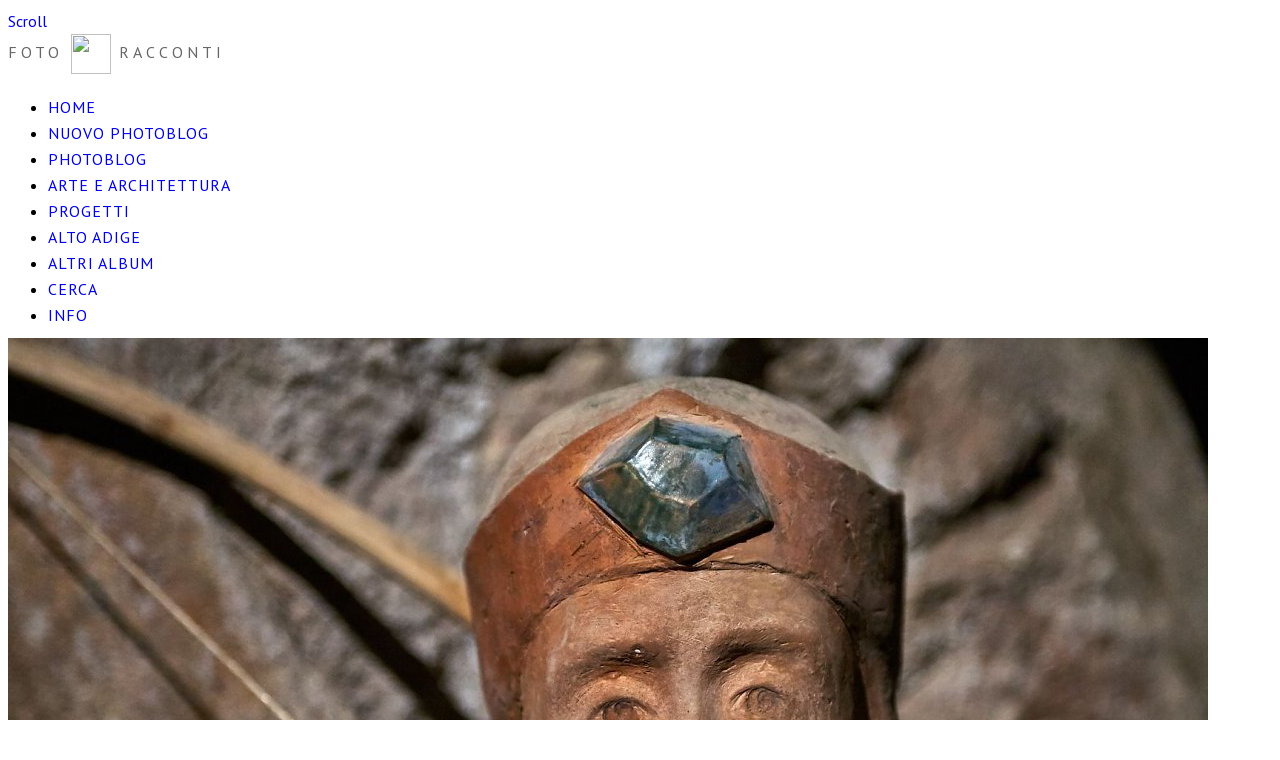

--- FILE ---
content_type: text/html; charset=UTF-8
request_url: https://foto.walter.bz/foto/alto-adige/MMM-firmian/IMG_6501.JPG.php
body_size: 4315
content:
<!DOCTYPE html>
<html>
<head>
	<meta charset="UTF-8" />
		<script type="text/javascript" src="/zp-core/js/jquery.js"></script>
		<script type="text/javascript" src="/zp-core/js/encoder.js"></script>
	<script type="text/javascript" src="/zp-core/js/tag.js"></script>
		<link type="text/css" rel="stylesheet" href="/zp-core/zp-extensions/tag_suggest/tag.css" />
		<script type="text/javascript">
		// <!-- <![CDATA[
		var _tagList = ["\"biennale architettura\"","\"gite con bambini\"","\"mercatino di natale\"","✔","abbazia san galgano","aereo","albero","alberobello","aldino","aliante","Alto Adige","altoadige","animali","architecture","architettura","areoclub","art","arte","auto","autodepoca","autunno","bianconero","bici","biennale","biennale architettura","biennale2010","bletterbach","bolzano","bomarzo","bressanone","cactus","carnevale","carnival","castelli","Castello Aragonese","colore","colorrun","colorruntrento","conceptual","concettuale","cose_vecchie","costalovara","dolomiti","drone","eremo di monte siepi","etna","fiore","fiori","fireworks","flower","flowers","foglie","food","foodporn","Fortezza","fotosub","fragole","fruit","frutta","garda","ghiaccio","giordania","gite con bambini","gite-con-bambini","graffiti","grecia","gufyland","ilmiotalvera","italy","kürbisse","lagodigarda","lama","latest","lealbere","limonaie","limone","limonesulgarda","littleplanet","lock","lucchetti","macro","maldive","Manifesta7","mare","Marienplatz","mercatino di natale","minimalism","minimalismo","mmm","molino","Monaco","montagna","natura","nature","neve","oldcars","pane","parco dei mostri","pattern","petra","pienza","primavera","puglia","pumpkin","rapaci","red","renon","renzopiano","rosa","rose","rosso","rovereto","sant\'antimo","serie_3","serie-tre","serpenti","sicilia","southtyrol","streetart","suedtirol","taormina","Taranto","tinyplanet","toscana","tramonto","trauttmansdorff","tree","trentino","trento","trulli","uccelli","universi-inversi","urban","val d\'orcia","valmartello","valvenosta","venezia","venice","vipiteno","Vittoriale","volo","vulcano","waalweg","zucca"];
		$(function() {
			$('#search_input, #edit-editable_4, .tagsuggest').tagSuggest({separator: ',', tags: _tagList})
		});
		// ]]> -->
	</script>
	<meta http-equiv="Cache-control" content="no-cache">
<meta http-equiv="pragma" content="no-cache">
<meta name="description" content="">
<meta name="author" content="Walter Donegà">
<meta property="og:title" content=" (Messner Mountain Museum - Castel Firmiano Schloss Sigmundskron) - Walter Donegà foto racconti">
<meta property="og:image" content="https://foto.walter.bz/cache/foto/alto-adige/MMM-firmian/IMG_6501_w1280_h853_wdmark.jpg?cached=1570179693">
<meta property="og:description" content="">
<meta property="og:url" content="https://foto.walter.bz/foto/alto-adige/MMM-firmian/IMG_6501.JPG.php">
<meta property="og:type" content="article">
<meta name="twitter:card" content="summary_large_image">
<meta name="twitter:title" content=" (Messner Mountain Museum - Castel Firmiano Schloss Sigmundskron) - Walter Donegà foto racconti">
<meta name="twitter:description" content="">
<meta name="twitter:image" content="https://foto.walter.bz/cache/foto/alto-adige/MMM-firmian/IMG_6501_w1280_h853_wdmark.jpg?cached=1570179693">
	<title> | Messner Mountain Museum - Castel Firmiano Schloss Sigmundskron | Alto Adige | Alto Adige, Trentino, viaggi e varie | Walter Donegà foto racconti | Walter Donegà foto racconti</title>	<meta name="description" content="" />	
	<meta name="viewport" content="width=device-width, initial-scale=1, maximum-scale=1">
	<link rel="stylesheet" href="/themes/zpbase/css/style.css">

	
		<link rel="stylesheet" href="/themes/zpbase/css/chosen.css">
	<script src="/themes/zpbase/js/chosen.jquery.js"></script>
	<script>
	$(document).ready(function(){
		$(".jump select").chosen({
			disable_search_threshold: 15,
			search_contains: true
		}).change(function(e){
			window.location = $(this).val();
		});
	});
	</script>
	<!-- fix to drop UP -->
	<style>
	.chosen-container .chosen-drop {
		top:auto !important;
		bottom:29px;
		border:solid #aaa;
		border-width:1px 1px 0 1px;
	}
	</style>
		
	<script src="/themes/zpbase/js/magnific-popup.js"></script>
	<script src="/themes/zpbase/js/zpbase_js.js"></script>
	
	
	<link rel="apple-touch-icon" sizes="57x57" href="/themes/zpbase/images/favicon/apple-icon-57x57.png">
	<link rel="apple-touch-icon" sizes="60x60" href="/themes/zpbase/images/favicon/apple-icon-60x60.png">
	<link rel="apple-touch-icon" sizes="72x72" href="/themes/zpbase/images/favicon/apple-icon-72x72.png">
	<link rel="apple-touch-icon" sizes="76x76" href="/themes/zpbase/images/favicon/apple-icon-76x76.png">
	<link rel="apple-touch-icon" sizes="114x114" href="/themes/zpbase/images/favicon/apple-icon-114x114.png">
	<link rel="apple-touch-icon" sizes="120x120" href="/themes/zpbase/images/favicon/apple-icon-120x120.png">
	<link rel="apple-touch-icon" sizes="144x144" href="/themes/zpbase/images/favicon/apple-icon-144x144.png">
	<link rel="apple-touch-icon" sizes="152x152" href="/themes/zpbase/images/favicon/apple-icon-152x152.png">
	<link rel="apple-touch-icon" sizes="180x180" href="/themes/zpbase/images/favicon/apple-icon-180x180.png">
	<link rel="icon" type="image/png" sizes="192x192"  href="/themes/zpbase/images/favicon/android-icon-192x192.png">
	<link rel="icon" type="image/png" sizes="32x32" href="/themes/zpbase/images/favicon/favicon-32x32.png">
	<link rel="icon" type="image/png" sizes="96x96" href="/themes/zpbase/images/favicon/favicon-96x96.png">
	<link rel="icon" type="image/png" sizes="16x16" href="/themes/zpbase/images/favicon/favicon-16x16.png">
	<link rel="manifest" href="/themes/zpbase/images/favicon/manifest.json">
	<meta name="msapplication-TileColor" content="#ffffff">
	<meta name="msapplication-TileImage" content="/themes/zpbase/images/favicon/ms-icon-144x144.png">
	<meta name="theme-color" content="#ffffff">


<!--
	<link rel="shortcut icon" href="/themes/zpbase/images/favicon.png">
	<link rel="apple-touch-icon-precomposed" href="/themes/zpbase/favicon-152.png">
	<meta name="msapplication-TileColor" content="#ffffff">
	<meta name="msapplication-TileImage" content="/themes/zpbase/favicon-144.png">
-->
	
		<link href="https://fonts.googleapis.com/css?family=PT+Sans" rel="stylesheet" type="text/css" />
			<link href="https://fonts.googleapis.com/css?family=PT+Sans" rel="stylesheet" type="text/css" />
		<style>
		.row{max-width:1200px;}						body,#nav a,#sidebar ul a{font-family: 'PT Sans', sans-serif;} 		h1,h2,h3,h4,h5,h6{font-family: 'PT Sans', serif;} 		body{font-size:12px;}					</style>
		<link rel="stylesheet" href="/custom.css">
<!--
		<script async src="https://pagead2.googlesyndication.com/pagead/js/adsbygoogle.js?client=ca-pub-9989942645247649"
     crossorigin="anonymous"></script>
-->

</head>
<body id="light" class="-46101 ">
		<script>
				(function(i,s,o,g,r,a,m){i['GoogleAnalyticsObject']=r;i[r]=i[r]||function(){
		(i[r].q=i[r].q||[]).push(arguments)},i[r].l=1*new Date();a=s.createElement(o),
		m=s.getElementsByTagName(o)[0];a.async=1;a.src=g;m.parentNode.insertBefore(a,m)
		})(window,document,'script','//www.google-analytics.com/analytics.js','ga');
		ga('create', 'UA-921314-5', 'auto');
		ga('send', 'pageview');
			</script>
			
		<a href="#" class="scrollup" title="Scorri in alto">Scroll</a>
	<div class="container" id="top">
		<div class="row">
			<div id="header">
				<!-- 				<div class="header-title"><a id="logo" href="/">Walter Donegà foto racconti</a></div> -->
				<div class="header-title"><a id="logo" href="/">FOTO <img class="logowd" src="/themes/zpbase/images/logo-shark-e.png" width="40px" height="40px"> RACCONTI</a></div>
								<ul id='nav'>
	<li class="menu_galleryindex"><a href="/" title="HOME">HOME</a>	</li>
	<li class="menu_customlink"><a href="https://getoutside.it/" title="NUOVO PHOTOBLOG">NUOVO PHOTOBLOG</a>	</li>
	<li class="menu_album"><a href="/photoblog/" title="Photoblog">Photoblog</a>	</li>
	<li class="menu_album"><a href="/arte-e-architettura/" title="Arte e Architettura">Arte e Architettura</a>	</li>
	<li class="menu_album"><a href="/progetti/" title="Progetti">Progetti</a>	</li>
	<li class="menu_album"><a href="/foto/alto-adige/" title="Alto Adige">Alto Adige</a>	</li>
	<li class="menu_customlink"><a href="http://foto.walter.bz/foto/" title="Altri album">Altri album</a>	</li>
	<li class="menu_custompage"><a href="/page/archive/" title="CERCA">CERCA</a>	</li>
	<li class="menu_zenpagepage"><a href="/pages/info/" title="Info">Info</a></li>
</ul>
<!--
				<ul id="nav">
										<li class="active" >
						<a href="/" title="Galleria">Galleria</a>
					</li>
																				
	<li><a class="" href="/pages/info/" title="Info">Info</a>	</li>
	<li><a class="" href="/pages/corredo-fotografico/" title="Corredo fotografico">Corredo fotografico</a>	</li>
	<li><a class="" href="/pages/Premi-e-riconoscimenti/" title="Premi e riconoscimenti">Premi e riconoscimenti</a></li>
															<li >
						<a href="/page/archive/" title="Search/Archive">Search/Archive</a>
					</li>
															<li >
						<a href="/page/contact/"  title="Contatti">Contatti</a>					</li>
									</ul>
-->
			</div>
		</div>
	</div>			
	<div class="container" id="middle">
		<div class="row">
			<div id="content">
				<div id="image-full" class="block clearfix">
					<div id="single-img-nav">
												<a class="prev-link" href="/foto/alto-adige/MMM-firmian/IMG_6497.JPG.php" title="Immagine precedente"><span></span></a>
												<a class="next-link" href="/foto/alto-adige/MMM-firmian/IMG_6502.JPG.php" title="Immagine Successiva"><span></span></a>
											</div>
					<img src="/cache/foto/alto-adige/MMM-firmian/IMG_6501_1200_wdmark.jpg?cached=1521442730" alt=" Messner Mountain Museum - Castel Firmiano Schloss Sigmundskron" width="1200" height="800" class="remove-attributes" />					
				</div>
				<div id="object-info">
										<div id="object-title">
						<div id="breadcrumb">

							<a href="/foto/" title="Alto Adige, Trentino, viaggi e varie">Alto Adige, Trentino, viaggi e varie</a><span class="betweentext"> / </span><a href="/foto/alto-adige/" title="Alto Adige">Alto Adige</a><span class="aftertext"> / </span><span class="beforetext"> </span><a href="/foto/alto-adige/MMM-firmian/" title="Messner Mountain Museum - Castel Firmiano Schloss Sigmundskron">Messner Mountain Museum - Castel Firmiano Schloss Sigmundskron</a><span class="aftertext"> / </span>
							<span>(<em>21 of 44</em>)</span>
						</div>
						<h2 class="notop">Messner Mountain Museum - Castel Firmiano Schloss Sigmundskron</h2>
						<h1 class="notop"></h1>
						
						
					</div>
					<div id="object-menu">
																		<span id="download"><a href="/zp-core/full-image.php?a=foto/alto-adige/MMM-firmian&amp;i=IMG_6501.JPG&amp;q=100&amp;wmk=wdmark&amp;dsp=Download&amp;check=d6c89effa60a2db5a12a34eb8bd1bff25faf1afa" rel="nofollow">Scarica</a></span>											</div>
					<div id="object-desc"></div>
															
										
					
<!-- AddThis Pro BEGIN -->

<script type="text/javascript" src="//s7.addthis.com/js/300/addthis_widget.js#pubid=ra-539b4f30218d34f3"></script>

<!-- AddThis Pro END -->

<!-- Go to your Addthis.com Dashboard to update any options -->
<div class="center"><div class="addthis_native_toolbox"></div></div>
</div>
				<p>	<span id="exif_link" class="metadata_title">
			</span>
		<div id="imagemetadata_data">
		<div id="imagemetadata">
			<table>
				<tr><td class="label">Ora originale dello scatto:</td><td class="value">24-04-2016</td></tr>
<tr><td class="label">Velocità otturatore:</td><td class="value">1/250 sec</td></tr>
<tr><td class="label">Apertura:</td><td class="value">f/2,8</td></tr>
<tr><td class="label">ISO:</td><td class="value">1600</td></tr>
<tr><td class="label">Flash:</td><td class="value">Senza flash</td></tr>
<tr><td class="label">Lunghezza focale:</td><td class="value">70 mm</td></tr>
			</table>
		</div>
	</div>
	</p>					
				</div>
				
				<div class="jump center">
									</div>
					
												<div class="block">	<!-- printCommentForm -->
	<div id="commentcontent">
		<h3 class="empty">Nessun commento</h3>			<div id="comments">
							</div><!-- id "comments" -->
					<!-- Comment Box -->
		<h3>Aggiungi un commento:</h3>				<div id="commententry" >
					<form id="commentform" action="#commentform" method="post">
	<input type="hidden" name="comment" value="1" />
	<input type="hidden" name="remember" value="1" />
		<p style="display:none;">
		<label for="username">Username:</label>
		<input type="text" id="username" name="username" value="" />
	</p>
			<p>
			<label for="name">Nome<strong>*</strong></label>
			<input type="text" id="name" name="name" size="22" value="" class="inputbox" />
		</p>
					<p>
				<label for="anon"> (<em>anonimo</em>)</label>
				<input type="checkbox" name="anon" id="anon" value="1" />
			</p>
					<p>
			<label for="email">E-mail<strong>*</strong></label>
			<input  type="text" id="email" name="email" size="22" value="" class="inputbox" />
		</p>
				<p>
			<p class="errorbox">Nessun gestore di captcha abilitato.</p>		</p>
				<p><strong>*</strong> Campi richiesti</p>
				<p>
			<label for="private">Commento privato (non pubblicare)</label>
			<input type="checkbox" id="private" name="private" value="1" />
		</p>
			<br />
	<textarea name="comment" rows="6" cols="42" class="textarea_inputbox"></textarea>
	<br />
	<input type="submit" class="button buttons"  value="Aggiungi Commento" />
</form>
				</div><!-- id="commententry" -->
					</div><!-- id="commentcontent" -->
		<!-- end printCommentForm -->
	</div>								
			</div>
		</div>
	</div>

	<div class="container" id="bottom">
		<div class="row">
			<div id="footer">
				<div id="copyright">© 2004-2018 Foto racconti di Walter Donegà - <a href="mailto:mail@walter.bz">mail@walter.bz</a></div>									<span id="social">
					<a target="_blank" href="https://www.instagram.com/walterbz/">INSTAGRAM</a> | 
<!-- 					<a target="_blank" href="https://www.facebook.com/walter.donega">FACEBOOK</a> |  -->
					<a target="_blank" href="https://twitter.com/walterbz">TWITTER</a> | 
					<a target="_blank" href="http://www.walter.bz">BLOG</a>
					
					</span>

				<div id="footer-menu">
							
																				
										<span id="rsslinks" style="display:none">
						<a  href="/index.php?rss=gallery&amp;albumsmode&amp;lang=it_IT" title="RSS Gallery" rel="nofollow">RSS Gallery</a>					</span>
										<br>
					
					
				</div>
				
							</div>
			
		</div>
	</div>
<script src="/script.js"></script>
</body>
</html>
<!-- zenphoto version 1.5.3 -->
<!-- Processamento dello script di Zenphoto end:0,1485 secondi -->


--- FILE ---
content_type: text/css
request_url: https://foto.walter.bz/custom.css
body_size: 711
content:



#object-menu {
   /* display: none;*/
}
.pagination ul, ul.pagination {
    text-align: center;
}
#page-nav {
    border-top: 0px;
}

#nav li {

    text-transform: uppercase;
}
#nav li.activemenu {

}

.body-defaultgrid div#middle.container div.row div#content div#object-info div#object-desc p {
    text-align: left;
}

#middle.container div.row div#content div#object-info div#object-desc {
	text-align: left !important;
}

div.image-full.album-big div#object-desc {
	text-align: left;
}

a {
    text-decoration: none;
}
#single-img-nav a span {
    top: -35px;
}
p {
	margin: 0;
}

#footer-menu a {
	text-decoration: none;

}

#nav {

    margin: 0 0 10px;

}

#nav a{

  font-size: 100%;
}

#nav li {
    margin-right: 20px;
}
#header {
    border-bottom: 0px;
}
.row {
padding: 0
}

.header-title {
font-size: 100%;
letter-spacing: 4px;
text-transform: uppercase;
padding: 0px 0px 20px 0px;
margin: 0;


}
.header-title a {
	
color: #666666;
}

h1 {
    font-size: 180%;
}

h2{
	font-size: 120%;
}

#breadcrumb {
    padding-top: 17px;
}


h1, h2, h3, h4, h5, h6 {
		color: #444;
    	text-transform: uppercase;
    }
    


#nav li {

    letter-spacing: 1px;
}


#object-menu span {
    border-left: none;

}

.block.searchwrap {
    border-bottom: none;

}

.blockarchive form {
	text-align: center;
}

#sitemap ul, #sitemap li {
    list-style-type: none;
    text-align: left;

}
#sitemap{


}
#sitemapcontainer {
	    text-align: center;
	    	    width: 500px;
}
.image-unit h4{
	text-transform: uppercase;
	
}
body {
    font-size: 16px;
    line-height: 26px;

}

#object-desc a, .entry-content a{
    text-decoration: underline;
}


.addthis_native_toolbox {
margin: auto;
width: 400px;
	padding-top: 20px;
}

#imagemetadata {
	color: #f4f4f4;
}

#imagemetadata.hover{
	color: #666;
}

#commentcontent h3.empty {
	display: none;
}

#commentcontent h3 {
	cursor: pointer;
}
#commententry {
	display: none;
}

#download a{
	text-decoration: none;
	color: white;
}

.video-container {
	position:relative;
	padding-bottom:56.25%;
	padding-top:30px;
	height:0;
	overflow:hidden;
}

.video-container iframe, .video-container object, .video-container embed {
	position:absolute;
	top:0;
	left:0;
	width:100%;
	height:100%;
}

.logowd{
	vertical-align: middle;
}


@media only screen and (max-width: 550px) {
.image-unit{width:100%;}
}